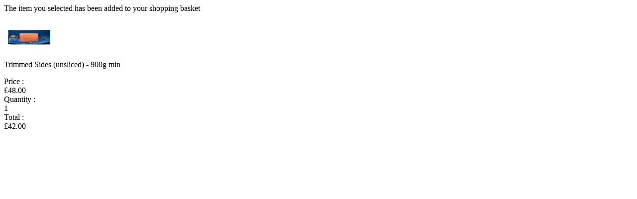

--- FILE ---
content_type: text/html; charset=UTF-8
request_url: https://www.colnvalley.co.uk/_includes/pop_up_cart.php?productId=1&productPrice=42.00&productDiscount=0.00&related=0
body_size: 835
content:

<script type="text/javascript">
    $(document).ready(function() {

        var productQuantity = $('#productQuantity').val();
        var productId = $('#productID').val();
        var price = $('#productPrice').val();
        var discountPrice = $('#productDiscountPrice').val();
        var relatedProduct = $('#relatedProduct').val();

        jQuery.ajax({

            url: "/_includes/ajax_cart.php",
            data: {
                productId: productId,
                productQuantity: productQuantity,
                price: price,
                discountPrice: discountPrice,
                relatedProduct: relatedProduct
            },
            type: 'POST',
            success: function(output) {

                var exploded = output.split(',');

                $("#cboxContent").delay(2000).animate({
                    height: "57px"
                }, 500);

                setTimeout(function() {
                    closeColorBox();
                }, 3000);


                $('.basketItems').html(exploded[1] + ' items');

                $('.basketPrice').html('&pound;' + exploded[0]);
            }

        });


        function closeColorBox() {
            $.colorbox.close();
        }

    });
</script>

<div class="popUpAddToCartHolder">
    <div class="popAddedText">
        <p>The item you selected has been added to your shopping basket</p>
    </div>
    <div id="productDetailsContentHolder">
        <div class="popUpProduct">
                            <img src="/_resource/_uploads/product/popupThumb_960502397.jpg" alt="product" />
                    </div>
        <div class="popUpProductDetails">
            <p>Trimmed Sides (unsliced) - 900g min</p>
            <label>Price :</label>
            <div class="productDetailedPrice">&pound;48.00</div>


            

            <label>Quantity :</label>
            <div class="productDetailedPrice">1</div>
            <label>Total :</label>
            <div class="productDetailedPrice">&pound;42.00</div>
        </div>
    </div>
</div>
    <input type="hidden" name="productQuantity" id="productQuantity" value="1" />
<input type="hidden" name="productPrice" id="productPrice" value="42.00" />
<input type="hidden" name="productID" id="productID" value="1" />
<input type="hidden" name="productDiscountPrice" id="productDiscountPrice" value="0.00" />
<input type="hidden" name="relatedProduct" id="relatedProduct" value="0" />